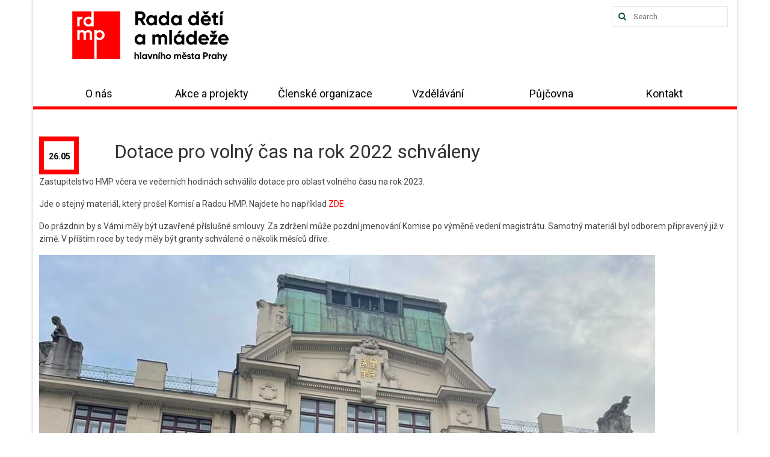

--- FILE ---
content_type: text/html; charset=UTF-8
request_url: https://rdmp.cz/dotace-pro-volny-cas-na-rok-2022-schvaleny/
body_size: 12985
content:
<!DOCTYPE html>
<html class="no-js" lang="cs" itemscope="itemscope" itemtype="https://schema.org/WebPage">
<head>
  <meta charset="UTF-8">
  <meta name="viewport" content="width=device-width, initial-scale=1.0">
  <meta http-equiv="X-UA-Compatible" content="IE=edge">
  <title>Dotace pro volný čas na rok 2022 schváleny &#8211; Rada dětí a mládeže hlavního města Prahy</title>
<meta name='robots' content='max-image-preview:large' />
<link rel='dns-prefetch' href='//www.googletagmanager.com' />
<link rel='dns-prefetch' href='//fonts.googleapis.com' />
<link rel="alternate" type="application/rss+xml" title="Rada dětí a mládeže hlavního města Prahy &raquo; RSS zdroj" href="https://rdmp.cz/feed/" />
<link rel="alternate" type="application/rss+xml" title="Rada dětí a mládeže hlavního města Prahy &raquo; RSS komentářů" href="https://rdmp.cz/comments/feed/" />
<link rel="alternate" type="application/rss+xml" title="Rada dětí a mládeže hlavního města Prahy &raquo; RSS komentářů pro Dotace pro volný čas na rok 2022 schváleny" href="https://rdmp.cz/dotace-pro-volny-cas-na-rok-2022-schvaleny/feed/" />
<link rel="alternate" title="oEmbed (JSON)" type="application/json+oembed" href="https://rdmp.cz/wp-json/oembed/1.0/embed?url=https%3A%2F%2Frdmp.cz%2Fdotace-pro-volny-cas-na-rok-2022-schvaleny%2F" />
<link rel="alternate" title="oEmbed (XML)" type="text/xml+oembed" href="https://rdmp.cz/wp-json/oembed/1.0/embed?url=https%3A%2F%2Frdmp.cz%2Fdotace-pro-volny-cas-na-rok-2022-schvaleny%2F&#038;format=xml" />
<style id='wp-img-auto-sizes-contain-inline-css' type='text/css'>
img:is([sizes=auto i],[sizes^="auto," i]){contain-intrinsic-size:3000px 1500px}
/*# sourceURL=wp-img-auto-sizes-contain-inline-css */
</style>
<style id='wp-emoji-styles-inline-css' type='text/css'>

	img.wp-smiley, img.emoji {
		display: inline !important;
		border: none !important;
		box-shadow: none !important;
		height: 1em !important;
		width: 1em !important;
		margin: 0 0.07em !important;
		vertical-align: -0.1em !important;
		background: none !important;
		padding: 0 !important;
	}
/*# sourceURL=wp-emoji-styles-inline-css */
</style>
<style id='wp-block-library-inline-css' type='text/css'>
:root{--wp-block-synced-color:#7a00df;--wp-block-synced-color--rgb:122,0,223;--wp-bound-block-color:var(--wp-block-synced-color);--wp-editor-canvas-background:#ddd;--wp-admin-theme-color:#007cba;--wp-admin-theme-color--rgb:0,124,186;--wp-admin-theme-color-darker-10:#006ba1;--wp-admin-theme-color-darker-10--rgb:0,107,160.5;--wp-admin-theme-color-darker-20:#005a87;--wp-admin-theme-color-darker-20--rgb:0,90,135;--wp-admin-border-width-focus:2px}@media (min-resolution:192dpi){:root{--wp-admin-border-width-focus:1.5px}}.wp-element-button{cursor:pointer}:root .has-very-light-gray-background-color{background-color:#eee}:root .has-very-dark-gray-background-color{background-color:#313131}:root .has-very-light-gray-color{color:#eee}:root .has-very-dark-gray-color{color:#313131}:root .has-vivid-green-cyan-to-vivid-cyan-blue-gradient-background{background:linear-gradient(135deg,#00d084,#0693e3)}:root .has-purple-crush-gradient-background{background:linear-gradient(135deg,#34e2e4,#4721fb 50%,#ab1dfe)}:root .has-hazy-dawn-gradient-background{background:linear-gradient(135deg,#faaca8,#dad0ec)}:root .has-subdued-olive-gradient-background{background:linear-gradient(135deg,#fafae1,#67a671)}:root .has-atomic-cream-gradient-background{background:linear-gradient(135deg,#fdd79a,#004a59)}:root .has-nightshade-gradient-background{background:linear-gradient(135deg,#330968,#31cdcf)}:root .has-midnight-gradient-background{background:linear-gradient(135deg,#020381,#2874fc)}:root{--wp--preset--font-size--normal:16px;--wp--preset--font-size--huge:42px}.has-regular-font-size{font-size:1em}.has-larger-font-size{font-size:2.625em}.has-normal-font-size{font-size:var(--wp--preset--font-size--normal)}.has-huge-font-size{font-size:var(--wp--preset--font-size--huge)}.has-text-align-center{text-align:center}.has-text-align-left{text-align:left}.has-text-align-right{text-align:right}.has-fit-text{white-space:nowrap!important}#end-resizable-editor-section{display:none}.aligncenter{clear:both}.items-justified-left{justify-content:flex-start}.items-justified-center{justify-content:center}.items-justified-right{justify-content:flex-end}.items-justified-space-between{justify-content:space-between}.screen-reader-text{border:0;clip-path:inset(50%);height:1px;margin:-1px;overflow:hidden;padding:0;position:absolute;width:1px;word-wrap:normal!important}.screen-reader-text:focus{background-color:#ddd;clip-path:none;color:#444;display:block;font-size:1em;height:auto;left:5px;line-height:normal;padding:15px 23px 14px;text-decoration:none;top:5px;width:auto;z-index:100000}html :where(.has-border-color){border-style:solid}html :where([style*=border-top-color]){border-top-style:solid}html :where([style*=border-right-color]){border-right-style:solid}html :where([style*=border-bottom-color]){border-bottom-style:solid}html :where([style*=border-left-color]){border-left-style:solid}html :where([style*=border-width]){border-style:solid}html :where([style*=border-top-width]){border-top-style:solid}html :where([style*=border-right-width]){border-right-style:solid}html :where([style*=border-bottom-width]){border-bottom-style:solid}html :where([style*=border-left-width]){border-left-style:solid}html :where(img[class*=wp-image-]){height:auto;max-width:100%}:where(figure){margin:0 0 1em}html :where(.is-position-sticky){--wp-admin--admin-bar--position-offset:var(--wp-admin--admin-bar--height,0px)}@media screen and (max-width:600px){html :where(.is-position-sticky){--wp-admin--admin-bar--position-offset:0px}}

/*# sourceURL=wp-block-library-inline-css */
</style><style id='wp-block-image-inline-css' type='text/css'>
.wp-block-image>a,.wp-block-image>figure>a{display:inline-block}.wp-block-image img{box-sizing:border-box;height:auto;max-width:100%;vertical-align:bottom}@media not (prefers-reduced-motion){.wp-block-image img.hide{visibility:hidden}.wp-block-image img.show{animation:show-content-image .4s}}.wp-block-image[style*=border-radius] img,.wp-block-image[style*=border-radius]>a{border-radius:inherit}.wp-block-image.has-custom-border img{box-sizing:border-box}.wp-block-image.aligncenter{text-align:center}.wp-block-image.alignfull>a,.wp-block-image.alignwide>a{width:100%}.wp-block-image.alignfull img,.wp-block-image.alignwide img{height:auto;width:100%}.wp-block-image .aligncenter,.wp-block-image .alignleft,.wp-block-image .alignright,.wp-block-image.aligncenter,.wp-block-image.alignleft,.wp-block-image.alignright{display:table}.wp-block-image .aligncenter>figcaption,.wp-block-image .alignleft>figcaption,.wp-block-image .alignright>figcaption,.wp-block-image.aligncenter>figcaption,.wp-block-image.alignleft>figcaption,.wp-block-image.alignright>figcaption{caption-side:bottom;display:table-caption}.wp-block-image .alignleft{float:left;margin:.5em 1em .5em 0}.wp-block-image .alignright{float:right;margin:.5em 0 .5em 1em}.wp-block-image .aligncenter{margin-left:auto;margin-right:auto}.wp-block-image :where(figcaption){margin-bottom:1em;margin-top:.5em}.wp-block-image.is-style-circle-mask img{border-radius:9999px}@supports ((-webkit-mask-image:none) or (mask-image:none)) or (-webkit-mask-image:none){.wp-block-image.is-style-circle-mask img{border-radius:0;-webkit-mask-image:url('data:image/svg+xml;utf8,<svg viewBox="0 0 100 100" xmlns="http://www.w3.org/2000/svg"><circle cx="50" cy="50" r="50"/></svg>');mask-image:url('data:image/svg+xml;utf8,<svg viewBox="0 0 100 100" xmlns="http://www.w3.org/2000/svg"><circle cx="50" cy="50" r="50"/></svg>');mask-mode:alpha;-webkit-mask-position:center;mask-position:center;-webkit-mask-repeat:no-repeat;mask-repeat:no-repeat;-webkit-mask-size:contain;mask-size:contain}}:root :where(.wp-block-image.is-style-rounded img,.wp-block-image .is-style-rounded img){border-radius:9999px}.wp-block-image figure{margin:0}.wp-lightbox-container{display:flex;flex-direction:column;position:relative}.wp-lightbox-container img{cursor:zoom-in}.wp-lightbox-container img:hover+button{opacity:1}.wp-lightbox-container button{align-items:center;backdrop-filter:blur(16px) saturate(180%);background-color:#5a5a5a40;border:none;border-radius:4px;cursor:zoom-in;display:flex;height:20px;justify-content:center;opacity:0;padding:0;position:absolute;right:16px;text-align:center;top:16px;width:20px;z-index:100}@media not (prefers-reduced-motion){.wp-lightbox-container button{transition:opacity .2s ease}}.wp-lightbox-container button:focus-visible{outline:3px auto #5a5a5a40;outline:3px auto -webkit-focus-ring-color;outline-offset:3px}.wp-lightbox-container button:hover{cursor:pointer;opacity:1}.wp-lightbox-container button:focus{opacity:1}.wp-lightbox-container button:focus,.wp-lightbox-container button:hover,.wp-lightbox-container button:not(:hover):not(:active):not(.has-background){background-color:#5a5a5a40;border:none}.wp-lightbox-overlay{box-sizing:border-box;cursor:zoom-out;height:100vh;left:0;overflow:hidden;position:fixed;top:0;visibility:hidden;width:100%;z-index:100000}.wp-lightbox-overlay .close-button{align-items:center;cursor:pointer;display:flex;justify-content:center;min-height:40px;min-width:40px;padding:0;position:absolute;right:calc(env(safe-area-inset-right) + 16px);top:calc(env(safe-area-inset-top) + 16px);z-index:5000000}.wp-lightbox-overlay .close-button:focus,.wp-lightbox-overlay .close-button:hover,.wp-lightbox-overlay .close-button:not(:hover):not(:active):not(.has-background){background:none;border:none}.wp-lightbox-overlay .lightbox-image-container{height:var(--wp--lightbox-container-height);left:50%;overflow:hidden;position:absolute;top:50%;transform:translate(-50%,-50%);transform-origin:top left;width:var(--wp--lightbox-container-width);z-index:9999999999}.wp-lightbox-overlay .wp-block-image{align-items:center;box-sizing:border-box;display:flex;height:100%;justify-content:center;margin:0;position:relative;transform-origin:0 0;width:100%;z-index:3000000}.wp-lightbox-overlay .wp-block-image img{height:var(--wp--lightbox-image-height);min-height:var(--wp--lightbox-image-height);min-width:var(--wp--lightbox-image-width);width:var(--wp--lightbox-image-width)}.wp-lightbox-overlay .wp-block-image figcaption{display:none}.wp-lightbox-overlay button{background:none;border:none}.wp-lightbox-overlay .scrim{background-color:#fff;height:100%;opacity:.9;position:absolute;width:100%;z-index:2000000}.wp-lightbox-overlay.active{visibility:visible}@media not (prefers-reduced-motion){.wp-lightbox-overlay.active{animation:turn-on-visibility .25s both}.wp-lightbox-overlay.active img{animation:turn-on-visibility .35s both}.wp-lightbox-overlay.show-closing-animation:not(.active){animation:turn-off-visibility .35s both}.wp-lightbox-overlay.show-closing-animation:not(.active) img{animation:turn-off-visibility .25s both}.wp-lightbox-overlay.zoom.active{animation:none;opacity:1;visibility:visible}.wp-lightbox-overlay.zoom.active .lightbox-image-container{animation:lightbox-zoom-in .4s}.wp-lightbox-overlay.zoom.active .lightbox-image-container img{animation:none}.wp-lightbox-overlay.zoom.active .scrim{animation:turn-on-visibility .4s forwards}.wp-lightbox-overlay.zoom.show-closing-animation:not(.active){animation:none}.wp-lightbox-overlay.zoom.show-closing-animation:not(.active) .lightbox-image-container{animation:lightbox-zoom-out .4s}.wp-lightbox-overlay.zoom.show-closing-animation:not(.active) .lightbox-image-container img{animation:none}.wp-lightbox-overlay.zoom.show-closing-animation:not(.active) .scrim{animation:turn-off-visibility .4s forwards}}@keyframes show-content-image{0%{visibility:hidden}99%{visibility:hidden}to{visibility:visible}}@keyframes turn-on-visibility{0%{opacity:0}to{opacity:1}}@keyframes turn-off-visibility{0%{opacity:1;visibility:visible}99%{opacity:0;visibility:visible}to{opacity:0;visibility:hidden}}@keyframes lightbox-zoom-in{0%{transform:translate(calc((-100vw + var(--wp--lightbox-scrollbar-width))/2 + var(--wp--lightbox-initial-left-position)),calc(-50vh + var(--wp--lightbox-initial-top-position))) scale(var(--wp--lightbox-scale))}to{transform:translate(-50%,-50%) scale(1)}}@keyframes lightbox-zoom-out{0%{transform:translate(-50%,-50%) scale(1);visibility:visible}99%{visibility:visible}to{transform:translate(calc((-100vw + var(--wp--lightbox-scrollbar-width))/2 + var(--wp--lightbox-initial-left-position)),calc(-50vh + var(--wp--lightbox-initial-top-position))) scale(var(--wp--lightbox-scale));visibility:hidden}}
/*# sourceURL=https://rdmp.cz/wp-includes/blocks/image/style.min.css */
</style>
<style id='wp-block-paragraph-inline-css' type='text/css'>
.is-small-text{font-size:.875em}.is-regular-text{font-size:1em}.is-large-text{font-size:2.25em}.is-larger-text{font-size:3em}.has-drop-cap:not(:focus):first-letter{float:left;font-size:8.4em;font-style:normal;font-weight:100;line-height:.68;margin:.05em .1em 0 0;text-transform:uppercase}body.rtl .has-drop-cap:not(:focus):first-letter{float:none;margin-left:.1em}p.has-drop-cap.has-background{overflow:hidden}:root :where(p.has-background){padding:1.25em 2.375em}:where(p.has-text-color:not(.has-link-color)) a{color:inherit}p.has-text-align-left[style*="writing-mode:vertical-lr"],p.has-text-align-right[style*="writing-mode:vertical-rl"]{rotate:180deg}
/*# sourceURL=https://rdmp.cz/wp-includes/blocks/paragraph/style.min.css */
</style>
<style id='global-styles-inline-css' type='text/css'>
:root{--wp--preset--aspect-ratio--square: 1;--wp--preset--aspect-ratio--4-3: 4/3;--wp--preset--aspect-ratio--3-4: 3/4;--wp--preset--aspect-ratio--3-2: 3/2;--wp--preset--aspect-ratio--2-3: 2/3;--wp--preset--aspect-ratio--16-9: 16/9;--wp--preset--aspect-ratio--9-16: 9/16;--wp--preset--color--black: #000;--wp--preset--color--cyan-bluish-gray: #abb8c3;--wp--preset--color--white: #fff;--wp--preset--color--pale-pink: #f78da7;--wp--preset--color--vivid-red: #cf2e2e;--wp--preset--color--luminous-vivid-orange: #ff6900;--wp--preset--color--luminous-vivid-amber: #fcb900;--wp--preset--color--light-green-cyan: #7bdcb5;--wp--preset--color--vivid-green-cyan: #00d084;--wp--preset--color--pale-cyan-blue: #8ed1fc;--wp--preset--color--vivid-cyan-blue: #0693e3;--wp--preset--color--vivid-purple: #9b51e0;--wp--preset--color--virtue-primary: #ff0000;--wp--preset--color--virtue-primary-light: #6c8dab;--wp--preset--color--very-light-gray: #eee;--wp--preset--color--very-dark-gray: #444;--wp--preset--gradient--vivid-cyan-blue-to-vivid-purple: linear-gradient(135deg,rgb(6,147,227) 0%,rgb(155,81,224) 100%);--wp--preset--gradient--light-green-cyan-to-vivid-green-cyan: linear-gradient(135deg,rgb(122,220,180) 0%,rgb(0,208,130) 100%);--wp--preset--gradient--luminous-vivid-amber-to-luminous-vivid-orange: linear-gradient(135deg,rgb(252,185,0) 0%,rgb(255,105,0) 100%);--wp--preset--gradient--luminous-vivid-orange-to-vivid-red: linear-gradient(135deg,rgb(255,105,0) 0%,rgb(207,46,46) 100%);--wp--preset--gradient--very-light-gray-to-cyan-bluish-gray: linear-gradient(135deg,rgb(238,238,238) 0%,rgb(169,184,195) 100%);--wp--preset--gradient--cool-to-warm-spectrum: linear-gradient(135deg,rgb(74,234,220) 0%,rgb(151,120,209) 20%,rgb(207,42,186) 40%,rgb(238,44,130) 60%,rgb(251,105,98) 80%,rgb(254,248,76) 100%);--wp--preset--gradient--blush-light-purple: linear-gradient(135deg,rgb(255,206,236) 0%,rgb(152,150,240) 100%);--wp--preset--gradient--blush-bordeaux: linear-gradient(135deg,rgb(254,205,165) 0%,rgb(254,45,45) 50%,rgb(107,0,62) 100%);--wp--preset--gradient--luminous-dusk: linear-gradient(135deg,rgb(255,203,112) 0%,rgb(199,81,192) 50%,rgb(65,88,208) 100%);--wp--preset--gradient--pale-ocean: linear-gradient(135deg,rgb(255,245,203) 0%,rgb(182,227,212) 50%,rgb(51,167,181) 100%);--wp--preset--gradient--electric-grass: linear-gradient(135deg,rgb(202,248,128) 0%,rgb(113,206,126) 100%);--wp--preset--gradient--midnight: linear-gradient(135deg,rgb(2,3,129) 0%,rgb(40,116,252) 100%);--wp--preset--font-size--small: 13px;--wp--preset--font-size--medium: 20px;--wp--preset--font-size--large: 36px;--wp--preset--font-size--x-large: 42px;--wp--preset--spacing--20: 0.44rem;--wp--preset--spacing--30: 0.67rem;--wp--preset--spacing--40: 1rem;--wp--preset--spacing--50: 1.5rem;--wp--preset--spacing--60: 2.25rem;--wp--preset--spacing--70: 3.38rem;--wp--preset--spacing--80: 5.06rem;--wp--preset--shadow--natural: 6px 6px 9px rgba(0, 0, 0, 0.2);--wp--preset--shadow--deep: 12px 12px 50px rgba(0, 0, 0, 0.4);--wp--preset--shadow--sharp: 6px 6px 0px rgba(0, 0, 0, 0.2);--wp--preset--shadow--outlined: 6px 6px 0px -3px rgb(255, 255, 255), 6px 6px rgb(0, 0, 0);--wp--preset--shadow--crisp: 6px 6px 0px rgb(0, 0, 0);}:where(.is-layout-flex){gap: 0.5em;}:where(.is-layout-grid){gap: 0.5em;}body .is-layout-flex{display: flex;}.is-layout-flex{flex-wrap: wrap;align-items: center;}.is-layout-flex > :is(*, div){margin: 0;}body .is-layout-grid{display: grid;}.is-layout-grid > :is(*, div){margin: 0;}:where(.wp-block-columns.is-layout-flex){gap: 2em;}:where(.wp-block-columns.is-layout-grid){gap: 2em;}:where(.wp-block-post-template.is-layout-flex){gap: 1.25em;}:where(.wp-block-post-template.is-layout-grid){gap: 1.25em;}.has-black-color{color: var(--wp--preset--color--black) !important;}.has-cyan-bluish-gray-color{color: var(--wp--preset--color--cyan-bluish-gray) !important;}.has-white-color{color: var(--wp--preset--color--white) !important;}.has-pale-pink-color{color: var(--wp--preset--color--pale-pink) !important;}.has-vivid-red-color{color: var(--wp--preset--color--vivid-red) !important;}.has-luminous-vivid-orange-color{color: var(--wp--preset--color--luminous-vivid-orange) !important;}.has-luminous-vivid-amber-color{color: var(--wp--preset--color--luminous-vivid-amber) !important;}.has-light-green-cyan-color{color: var(--wp--preset--color--light-green-cyan) !important;}.has-vivid-green-cyan-color{color: var(--wp--preset--color--vivid-green-cyan) !important;}.has-pale-cyan-blue-color{color: var(--wp--preset--color--pale-cyan-blue) !important;}.has-vivid-cyan-blue-color{color: var(--wp--preset--color--vivid-cyan-blue) !important;}.has-vivid-purple-color{color: var(--wp--preset--color--vivid-purple) !important;}.has-black-background-color{background-color: var(--wp--preset--color--black) !important;}.has-cyan-bluish-gray-background-color{background-color: var(--wp--preset--color--cyan-bluish-gray) !important;}.has-white-background-color{background-color: var(--wp--preset--color--white) !important;}.has-pale-pink-background-color{background-color: var(--wp--preset--color--pale-pink) !important;}.has-vivid-red-background-color{background-color: var(--wp--preset--color--vivid-red) !important;}.has-luminous-vivid-orange-background-color{background-color: var(--wp--preset--color--luminous-vivid-orange) !important;}.has-luminous-vivid-amber-background-color{background-color: var(--wp--preset--color--luminous-vivid-amber) !important;}.has-light-green-cyan-background-color{background-color: var(--wp--preset--color--light-green-cyan) !important;}.has-vivid-green-cyan-background-color{background-color: var(--wp--preset--color--vivid-green-cyan) !important;}.has-pale-cyan-blue-background-color{background-color: var(--wp--preset--color--pale-cyan-blue) !important;}.has-vivid-cyan-blue-background-color{background-color: var(--wp--preset--color--vivid-cyan-blue) !important;}.has-vivid-purple-background-color{background-color: var(--wp--preset--color--vivid-purple) !important;}.has-black-border-color{border-color: var(--wp--preset--color--black) !important;}.has-cyan-bluish-gray-border-color{border-color: var(--wp--preset--color--cyan-bluish-gray) !important;}.has-white-border-color{border-color: var(--wp--preset--color--white) !important;}.has-pale-pink-border-color{border-color: var(--wp--preset--color--pale-pink) !important;}.has-vivid-red-border-color{border-color: var(--wp--preset--color--vivid-red) !important;}.has-luminous-vivid-orange-border-color{border-color: var(--wp--preset--color--luminous-vivid-orange) !important;}.has-luminous-vivid-amber-border-color{border-color: var(--wp--preset--color--luminous-vivid-amber) !important;}.has-light-green-cyan-border-color{border-color: var(--wp--preset--color--light-green-cyan) !important;}.has-vivid-green-cyan-border-color{border-color: var(--wp--preset--color--vivid-green-cyan) !important;}.has-pale-cyan-blue-border-color{border-color: var(--wp--preset--color--pale-cyan-blue) !important;}.has-vivid-cyan-blue-border-color{border-color: var(--wp--preset--color--vivid-cyan-blue) !important;}.has-vivid-purple-border-color{border-color: var(--wp--preset--color--vivid-purple) !important;}.has-vivid-cyan-blue-to-vivid-purple-gradient-background{background: var(--wp--preset--gradient--vivid-cyan-blue-to-vivid-purple) !important;}.has-light-green-cyan-to-vivid-green-cyan-gradient-background{background: var(--wp--preset--gradient--light-green-cyan-to-vivid-green-cyan) !important;}.has-luminous-vivid-amber-to-luminous-vivid-orange-gradient-background{background: var(--wp--preset--gradient--luminous-vivid-amber-to-luminous-vivid-orange) !important;}.has-luminous-vivid-orange-to-vivid-red-gradient-background{background: var(--wp--preset--gradient--luminous-vivid-orange-to-vivid-red) !important;}.has-very-light-gray-to-cyan-bluish-gray-gradient-background{background: var(--wp--preset--gradient--very-light-gray-to-cyan-bluish-gray) !important;}.has-cool-to-warm-spectrum-gradient-background{background: var(--wp--preset--gradient--cool-to-warm-spectrum) !important;}.has-blush-light-purple-gradient-background{background: var(--wp--preset--gradient--blush-light-purple) !important;}.has-blush-bordeaux-gradient-background{background: var(--wp--preset--gradient--blush-bordeaux) !important;}.has-luminous-dusk-gradient-background{background: var(--wp--preset--gradient--luminous-dusk) !important;}.has-pale-ocean-gradient-background{background: var(--wp--preset--gradient--pale-ocean) !important;}.has-electric-grass-gradient-background{background: var(--wp--preset--gradient--electric-grass) !important;}.has-midnight-gradient-background{background: var(--wp--preset--gradient--midnight) !important;}.has-small-font-size{font-size: var(--wp--preset--font-size--small) !important;}.has-medium-font-size{font-size: var(--wp--preset--font-size--medium) !important;}.has-large-font-size{font-size: var(--wp--preset--font-size--large) !important;}.has-x-large-font-size{font-size: var(--wp--preset--font-size--x-large) !important;}
/*# sourceURL=global-styles-inline-css */
</style>

<style id='classic-theme-styles-inline-css' type='text/css'>
/*! This file is auto-generated */
.wp-block-button__link{color:#fff;background-color:#32373c;border-radius:9999px;box-shadow:none;text-decoration:none;padding:calc(.667em + 2px) calc(1.333em + 2px);font-size:1.125em}.wp-block-file__button{background:#32373c;color:#fff;text-decoration:none}
/*# sourceURL=/wp-includes/css/classic-themes.min.css */
</style>
<style id='kadence-blocks-global-variables-inline-css' type='text/css'>
:root {--global-kb-font-size-sm:clamp(0.8rem, 0.73rem + 0.217vw, 0.9rem);--global-kb-font-size-md:clamp(1.1rem, 0.995rem + 0.326vw, 1.25rem);--global-kb-font-size-lg:clamp(1.75rem, 1.576rem + 0.543vw, 2rem);--global-kb-font-size-xl:clamp(2.25rem, 1.728rem + 1.63vw, 3rem);--global-kb-font-size-xxl:clamp(2.5rem, 1.456rem + 3.26vw, 4rem);--global-kb-font-size-xxxl:clamp(2.75rem, 0.489rem + 7.065vw, 6rem);}:root {--global-palette1: #3182CE;--global-palette2: #2B6CB0;--global-palette3: #1A202C;--global-palette4: #2D3748;--global-palette5: #4A5568;--global-palette6: #718096;--global-palette7: #EDF2F7;--global-palette8: #F7FAFC;--global-palette9: #ffffff;}
/*# sourceURL=kadence-blocks-global-variables-inline-css */
</style>
<link rel='stylesheet' id='virtue_theme-css' href='https://rdmp.cz/wp-content/themes/virtue/assets/css/virtue.css?ver=3.4.14' type='text/css' media='all' />
<link rel='stylesheet' id='virtue_skin-css' href='https://rdmp.cz/wp-content/themes/virtue/assets/css/skins/default.css?ver=3.4.14' type='text/css' media='all' />
<link rel='stylesheet' id='virtue_child-css' href='https://rdmp.cz/wp-content/themes/petrklice_white/style.css?ver=2.7.2' type='text/css' media='all' />
<link rel='stylesheet' id='redux-google-fonts-virtue-css' href='https://fonts.googleapis.com/css?family=Lato%3A400%2C700%7CRoboto%3A100%2C300%2C400%2C500%2C700%2C900%2C100italic%2C300italic%2C400italic%2C500italic%2C700italic%2C900italic&#038;ver=6515399c250f4702a914b2a967f46879' type='text/css' media='all' />

<!-- Google tag (gtag.js) snippet added by Site Kit -->
<!-- Google Analytics snippet added by Site Kit -->
<script type="text/javascript" src="https://www.googletagmanager.com/gtag/js?id=GT-P3FF5JTF" id="google_gtagjs-js" async></script>
<script type="text/javascript" id="google_gtagjs-js-after">
/* <![CDATA[ */
window.dataLayer = window.dataLayer || [];function gtag(){dataLayer.push(arguments);}
gtag("set","linker",{"domains":["rdmp.cz"]});
gtag("js", new Date());
gtag("set", "developer_id.dZTNiMT", true);
gtag("config", "GT-P3FF5JTF");
 window._googlesitekit = window._googlesitekit || {}; window._googlesitekit.throttledEvents = []; window._googlesitekit.gtagEvent = (name, data) => { var key = JSON.stringify( { name, data } ); if ( !! window._googlesitekit.throttledEvents[ key ] ) { return; } window._googlesitekit.throttledEvents[ key ] = true; setTimeout( () => { delete window._googlesitekit.throttledEvents[ key ]; }, 5 ); gtag( "event", name, { ...data, event_source: "site-kit" } ); }; 
//# sourceURL=google_gtagjs-js-after
/* ]]> */
</script>
<script type="text/javascript" src="https://rdmp.cz/wp-includes/js/jquery/jquery.min.js?ver=3.7.1" id="jquery-core-js"></script>
<script type="text/javascript" src="https://rdmp.cz/wp-includes/js/jquery/jquery-migrate.min.js?ver=3.4.1" id="jquery-migrate-js"></script>
<link rel="https://api.w.org/" href="https://rdmp.cz/wp-json/" /><link rel="alternate" title="JSON" type="application/json" href="https://rdmp.cz/wp-json/wp/v2/posts/1159" /><link rel="EditURI" type="application/rsd+xml" title="RSD" href="https://rdmp.cz/xmlrpc.php?rsd" />

<link rel="canonical" href="https://rdmp.cz/dotace-pro-volny-cas-na-rok-2022-schvaleny/" />
<link rel='shortlink' href='https://rdmp.cz/?p=1159' />
<meta name="generator" content="Site Kit by Google 1.170.0" /><style type="text/css">#logo {padding-top:0px;}#logo {padding-bottom:15px;}#logo {margin-left:0px;}#logo {margin-right:0px;}#nav-main {margin-top:25px;}#nav-main {margin-bottom:10px;}.headerfont, .tp-caption {font-family:Roboto;}.topbarmenu ul li {font-family:Roboto;}.home-message:hover {background-color:#ff0000; background-color: rgba(255, 0, 0, 0.6);}
  nav.woocommerce-pagination ul li a:hover, .wp-pagenavi a:hover, .panel-heading .accordion-toggle, .variations .kad_radio_variations label:hover, .variations .kad_radio_variations label.selectedValue {border-color: #ff0000;}
  a, #nav-main ul.sf-menu ul li a:hover, .product_price ins .amount, .price ins .amount, .color_primary, .primary-color, #logo a.brand, #nav-main ul.sf-menu a:hover,
  .woocommerce-message:before, .woocommerce-info:before, #nav-second ul.sf-menu a:hover, .footerclass a:hover, .posttags a:hover, .subhead a:hover, .nav-trigger-case:hover .kad-menu-name, 
  .nav-trigger-case:hover .kad-navbtn, #kadbreadcrumbs a:hover, #wp-calendar a, .star-rating, .has-virtue-primary-color {color: #ff0000;}
.widget_price_filter .ui-slider .ui-slider-handle, .product_item .kad_add_to_cart:hover, .product_item:hover a.button:hover, .product_item:hover .kad_add_to_cart:hover, .kad-btn-primary, html .woocommerce-page .widget_layered_nav ul.yith-wcan-label li a:hover, html .woocommerce-page .widget_layered_nav ul.yith-wcan-label li.chosen a,
.product-category.grid_item a:hover h5, .woocommerce-message .button, .widget_layered_nav_filters ul li a, .widget_layered_nav ul li.chosen a, .wpcf7 input.wpcf7-submit, .yith-wcan .yith-wcan-reset-navigation,
#containerfooter .menu li a:hover, .bg_primary, .portfolionav a:hover, .home-iconmenu a:hover, p.demo_store, .topclass, #commentform .form-submit #submit, .kad-hover-bg-primary:hover, .widget_shopping_cart_content .checkout,
.login .form-row .button, .variations .kad_radio_variations label.selectedValue, #payment #place_order, .wpcf7 input.wpcf7-back, .shop_table .actions input[type=submit].checkout-button, .cart_totals .checkout-button, input[type="submit"].button, .order-actions .button, .has-virtue-primary-background-color {background: #ff0000;}input[type=number]::-webkit-inner-spin-button, input[type=number]::-webkit-outer-spin-button { -webkit-appearance: none; margin: 0; } input[type=number] {-moz-appearance: textfield;}.quantity input::-webkit-outer-spin-button,.quantity input::-webkit-inner-spin-button {display: none;}.topclass {background:#ff0000    ;}.kad-hidepostauthortop, .postauthortop {display:none;}.product_item .product_details h5 {text-transform: none;}.product_item .product_details h5 {min-height:40px;}.entry-content p { margin-bottom:16px;}</style><link rel="icon" href="https://rdmp.cz/wp-content/uploads/cropped-logo-RDMP-web-32x32.jpg" sizes="32x32" />
<link rel="icon" href="https://rdmp.cz/wp-content/uploads/cropped-logo-RDMP-web-192x192.jpg" sizes="192x192" />
<link rel="apple-touch-icon" href="https://rdmp.cz/wp-content/uploads/cropped-logo-RDMP-web-180x180.jpg" />
<meta name="msapplication-TileImage" content="https://rdmp.cz/wp-content/uploads/cropped-logo-RDMP-web-270x270.jpg" />
<style type="text/css" title="dynamic-css" class="options-output">header #logo a.brand,.logofont{font-family:Lato;line-height:40px;font-weight:400;font-style:normal;font-size:32px;}.kad_tagline{font-family:Roboto;line-height:20px;font-weight:400;font-style:normal;color:#ff0000;font-size:14px;}.product_item .product_details h5{font-family:Lato;line-height:20px;font-weight:700;font-style:normal;font-size:16px;}h1{font-family:Roboto;line-height:40px;font-weight:400;font-style:normal;font-size:38px;}h2{font-family:Roboto;line-height:40px;font-weight:normal;font-style:normal;font-size:32px;}h3{font-family:Roboto;line-height:40px;font-weight:400;font-style:normal;font-size:28px;}h4{font-family:Roboto;line-height:40px;font-weight:400;font-style:normal;font-size:24px;}h5{font-family:Roboto;line-height:24px;font-weight:700;font-style:normal;font-size:18px;}body{font-family:Roboto;line-height:20px;font-weight:400;font-style:normal;font-size:14px;}#nav-main ul.sf-menu a{font-family:Roboto;line-height:18px;font-weight:400;font-style:normal;color:#000000;font-size:16px;}#nav-second ul.sf-menu a{font-family:Roboto;line-height:22px;font-weight:400;font-style:normal;color:#000000;font-size:18px;}.kad-nav-inner .kad-mnav, .kad-mobile-nav .kad-nav-inner li a,.nav-trigger-case{font-family:Roboto;line-height:20px;font-weight:400;font-style:normal;color:#ff0000;font-size:16px;}</style><meta property="og:image" content="https://rdmp.cz/wp-content/uploads/cropped-logo-RDMP-web-270x270.jpg" />
</head>
  <body data-rsssl=1 class="wp-singular post-template-default single single-post postid-1159 single-format-standard wp-embed-responsive wp-theme-virtue wp-child-theme-petrklice_white boxed dotace-pro-volny-cas-na-rok-2022-schvaleny">
    <div id="wrapper" class="container">
    <header class="banner headerclass">
<div class="container">
    <div id="search_box">
        <form role="search" method="get" class="form-search" action="https://rdmp.cz/">
  <label class="screen-reader-text">Search for:</label>
  <input type="text" value="" name="s" class="search-query" placeholder="Search">
  <button type="submit" class="search-icon"><i class="icon-search"></i></button>
</form>    </div>
    <div class="row">
      
      <div class="col-md-4 clearfix kad-header-left">
            <div id="logo" class="logocase">
              <a class="brand logofont" href="https://rdmp.cz/">
                                  <a href="/" id="thelogo">
                    <img src="https://rdmp.cz/wp-content/uploads/Navrh-bez-nazvu-14.png" alt="Rada dětí a mládeže hlavního města Prahy" class="kad-standard-logo" />
                                      </a>
                              </a>
                         </div> <!-- Close #logo -->
       </div><!-- close logo span -->
       <div>
        
       </div>
              
    </div> <!-- Close Row -->
               <div id="mobile-nav-trigger" class="nav-trigger">
              <button class="nav-trigger-case mobileclass collapsed" data-toggle="collapse" data-target=".kad-nav-collapse">
                <span class="kad-navbtn"><i class="icon-reorder"></i></span>
                <span class="kad-menu-name">Menu</span>
              </button>
            </div>
            <div id="kad-mobile-nav" class="kad-mobile-nav">
              <div class="kad-nav-inner mobileclass">
                <div class="kad-nav-collapse">
                <ul id="menu-menu-1" class="kad-mnav"><li  class="menu-o-nas sf-dropdown sf-dropdown-toggle menu-item-771"><a href="https://rdmp.cz/o-nas/"><span>O nás</span></a><span class="kad-submenu-accordion collapse-next  kad-submenu-accordion-open" data-parent=".kad-nav-collapse" data-toggle="collapse" data-target=""><i class="icon-chevron-down"></i><i class="icon-chevron-up"></i></span>
<ul class="sub-menu sf-dropdown-menu collapse">
	<li  class="menu-aktuality menu-item-2641"><a href="https://rdmp.cz/aktuality/"><span>Aktuality</span></a></li>
	<li  class="menu-podporuji-nas menu-item-857"><a href="https://rdmp.cz/o-nas/podporuji-nas/"><span>Podporují nás</span></a></li>
	<li  class="menu-ke-stazeni menu-item-774"><a href="https://rdmp.cz/o-nas/ke-stazeni/"><span>Ke stažení</span></a></li>
</ul>
</li>
<li  class="menu-akce-a-projekty menu-item-1095"><a href="https://rdmp.cz/akce/"><span>Akce a projekty</span></a></li>
<li  class="menu-clenske-organizace sf-dropdown sf-dropdown-toggle menu-item-772"><a href="https://rdmp.cz/clenstvi/"><span>Členské organizace</span></a><span class="kad-submenu-accordion collapse-next  kad-submenu-accordion-open" data-parent=".kad-nav-collapse" data-toggle="collapse" data-target=""><i class="icon-chevron-down"></i><i class="icon-chevron-up"></i></span>
<ul class="sub-menu sf-dropdown-menu collapse">
	<li  class="menu-obsazeni-volenych-organu-rdmp-funkcni-obdobi-2025-2028 menu-item-8567"><a href="https://rdmp.cz/clenstvi/clenstvi-nominacevs/"><span>Obsazení volených orgánů RDMP – funkční období 2025-2028</span></a></li>
</ul>
</li>
<li  class="menu-vzdelavani menu-item-2022"><a href="https://rdmp.cz/vzdelavani/"><span>Vzdělávání</span></a></li>
<li  class="menu-pujcovna sf-dropdown sf-dropdown-toggle menu-item-2601"><a href="https://rdmp.cz/pujcovnardmp/"><span>Půjčovna</span></a><span class="kad-submenu-accordion collapse-next  kad-submenu-accordion-open" data-parent=".kad-nav-collapse" data-toggle="collapse" data-target=""><i class="icon-chevron-down"></i><i class="icon-chevron-up"></i></span>
<ul class="sub-menu sf-dropdown-menu collapse">
	<li  class="menu-pujcovna-vybaveni menu-item-1383"><a href="https://rdmp.cz/pujcovnardmp/pujcovna/"><span>Půjčovna vybavení</span></a></li>
	<li  class="menu-pujcovna-zasedacich-mistnosti menu-item-770"><a href="https://rdmp.cz/pujcovnardmp/zasedacky/"><span>Půjčovna zasedacích místností</span></a></li>
</ul>
</li>
<li  class="menu-kontakt menu-item-773"><a href="https://rdmp.cz/kontakt/"><span>Kontakt</span></a></li>
</ul>               </div>
            </div>
          </div>   
   
</div> <!-- Close Container -->
    <section id="cat_nav" class="navclass">
    <div class="container">
      <nav id="nav-second" class="clearfix">
        <ul id="menu-menu-2" class="sf-menu"><li  class=" sf-dropdown menu-item-771"><a href="https://rdmp.cz/o-nas/"><span>O nás</span></a>
<ul class="sub-menu sf-dropdown-menu dropdown">
	<li  class=" menu-item-2641"><a href="https://rdmp.cz/aktuality/"><span>Aktuality</span></a></li>
	<li  class=" menu-item-857"><a href="https://rdmp.cz/o-nas/podporuji-nas/"><span>Podporují nás</span></a></li>
	<li  class=" menu-item-774"><a href="https://rdmp.cz/o-nas/ke-stazeni/"><span>Ke stažení</span></a></li>
</ul>
</li>
<li  class=" menu-item-1095"><a href="https://rdmp.cz/akce/"><span>Akce a projekty</span></a></li>
<li  class=" sf-dropdown menu-item-772"><a href="https://rdmp.cz/clenstvi/"><span>Členské organizace</span></a>
<ul class="sub-menu sf-dropdown-menu dropdown">
	<li  class=" menu-item-8567"><a href="https://rdmp.cz/clenstvi/clenstvi-nominacevs/"><span>Obsazení volených orgánů RDMP – funkční období 2025-2028</span></a></li>
</ul>
</li>
<li  class=" menu-item-2022"><a href="https://rdmp.cz/vzdelavani/"><span>Vzdělávání</span></a></li>
<li  class=" sf-dropdown menu-item-2601"><a href="https://rdmp.cz/pujcovnardmp/"><span>Půjčovna</span></a>
<ul class="sub-menu sf-dropdown-menu dropdown">
	<li  class=" menu-item-1383"><a href="https://rdmp.cz/pujcovnardmp/pujcovna/"><span>Půjčovna vybavení</span></a></li>
	<li  class=" menu-item-770"><a href="https://rdmp.cz/pujcovnardmp/zasedacky/"><span>Půjčovna zasedacích místností</span></a></li>
</ul>
</li>
<li  class=" menu-item-773"><a href="https://rdmp.cz/kontakt/"><span>Kontakt</span></a></li>
</ul>      </nav>
    </div><!--close container-->
  </section>
  

</header>
      <div class="wrap contentclass" role="document">

          <div id="content" class="container">
    <div class="row single-article" itemscope="" itemtype="http://schema.org/BlogPosting">
      <div class="main" role="main">
                  <article class="post-1159 post type-post status-publish format-standard hentry category-granty category-z-prahy category-zpravy-z-rdmp tag-granty tag-praha tag-spolky">
             
    <div class="postmeta updated color_gray">
      <div class="postdate bg-lightgray headerfont" itemprop="datePublished">
      <span class="postday">26.05</span>
      
    </div>
</div> 
    <header>
      <h1 class="entry-title" itemprop="name headline">Dotace pro volný čas na rok 2022 schváleny</h1>
        
    </header>
    <div class="entry-content" itemprop="description articleBody">
      
<p>Zastupitelstvo HMP včera ve večerních hodinách schválilo dotace pro oblast volného času na rok 2023.</p>



<p>Jde o stejný materiál, který prošel Komisí a Radou HMP. Najdete ho například <a href="https://zastupitelstvo.praha.eu/ina/tedusndetail.aspx?par=083121180188183144134121198188183144131121195188183144131121192188183144131&amp;id=659368" target="_blank" rel="noreferrer noopener">ZDE</a>.</p>



<p>Do prázdnin by s Vámi měly být uzavřené příslušné smlouvy. Za zdržení může pozdní jmenování Komise po výměně vedení magistrátu. Samotný materiál byl odborem připravený již v zimě. V příštím roce by tedy měly být granty schválené o několik měsíců dříve.</p>



<figure class="wp-block-image size-large"><a href="https://rdmp.cz/wp-content/uploads/IMG_7376.jpeg"><img fetchpriority="high" decoding="async" width="1024" height="1024" src="https://rdmp.cz/wp-content/uploads/IMG_7376-1024x1024.jpeg" alt="" class="wp-image-1160" srcset="https://rdmp.cz/wp-content/uploads/IMG_7376-1024x1024.jpeg 1024w, https://rdmp.cz/wp-content/uploads/IMG_7376-300x300.jpeg 300w, https://rdmp.cz/wp-content/uploads/IMG_7376-150x150.jpeg 150w, https://rdmp.cz/wp-content/uploads/IMG_7376-768x767.jpeg 768w, https://rdmp.cz/wp-content/uploads/IMG_7376.jpeg 1081w" sizes="(max-width: 1024px) 100vw, 1024px" /></a></figure>



<p></p>
    </div>
    <footer class="single-footer">
              <span class="posttags"><i class="icon-tag"></i> <a href="https://rdmp.cz/tag/granty/" rel="tag">Granty</a>, <a href="https://rdmp.cz/tag/praha/" rel="tag">Praha</a>, <a href="https://rdmp.cz/tag/spolky/" rel="tag">Spolky</a> </span>
                                  </footer>
    
  </article>
</div>

          </div><!-- /.row-->
        </div><!-- /.content -->
      </div><!-- /.wrap -->
      <footer id="containerfooter" class="footerclass">
	<div class="container">
		<div class="row">
								<div class="col-md-6 footercol1">
						<div class="widget-1 widget-first footer-widget"><aside id="block-4" class="widget widget_block"><link rel='stylesheet' id='kadence-blocks-infobox-css' href='https://rdmp.cz/wp-content/plugins/kadence-blocks/dist/style-blocks-infobox.css?ver=3.6.0' type='text/css' media='all' />
<style>.wp-block-kadence-column.kb-section-dir-horizontal > .kt-inside-inner-col > .kt-info-box149add-02 .kt-blocks-info-box-link-wrap{max-width:unset;}.kt-info-box149add-02 .kt-blocks-info-box-link-wrap{border-top:5px solid #eee;border-right:5px solid #eee;border-bottom:5px solid #eee;border-left:5px solid #eee;border-top-left-radius:30px;border-top-right-radius:30px;border-bottom-right-radius:30px;border-bottom-left-radius:30px;background:#fff;padding-top:var(--global-kb-spacing-xs, 1rem);padding-right:var(--global-kb-spacing-xs, 1rem);padding-bottom:var(--global-kb-spacing-xs, 1rem);padding-left:var(--global-kb-spacing-xs, 1rem);}.kt-info-box149add-02 .kt-blocks-info-box-link-wrap:hover{background:#ff0000;}.kt-info-box149add-02 .kadence-info-box-icon-container .kt-info-svg-icon, .kt-info-box149add-02 .kt-info-svg-icon-flip, .kt-info-box149add-02 .kt-blocks-info-box-number{font-size:50px;}.kt-info-box149add-02 .kt-blocks-info-box-media{color:#ff0000;background:#fff;border-color:#ff0000;border-radius:200px;overflow:hidden;border-top-width:0px;border-right-width:0px;border-bottom-width:0px;border-left-width:0px;padding-top:20px;padding-right:20px;padding-bottom:20px;padding-left:20px;margin-top:0px;margin-right:20px;margin-bottom:0px;margin-left:0px;}.kt-info-box149add-02 .kt-blocks-info-box-media .kadence-info-box-image-intrisic img{border-radius:200px;}.kt-info-box149add-02 .kt-blocks-info-box-link-wrap:hover .kt-blocks-info-box-media{color:#fff;background:#ff0000;}.kt-info-box149add-02 .kt-infobox-textcontent h2.kt-blocks-info-box-title{padding-top:0px;padding-right:0px;padding-bottom:0px;padding-left:0px;margin-top:5px;margin-right:0px;margin-bottom:10px;margin-left:0px;}.kt-info-box149add-02 .kt-blocks-info-box-link-wrap:hover h2.kt-blocks-info-box-title{color:#fff;}.kt-info-box149add-02 .kt-blocks-info-box-link-wrap:hover .kt-blocks-info-box-text{color:#fff;}.kt-info-box149add-02 .kt-blocks-info-box-learnmore{background:transparent;border-width:0px 0px 0px 0px;padding-top:4px;padding-right:8px;padding-bottom:4px;padding-left:8px;margin-top:10px;margin-right:0px;margin-bottom:10px;margin-left:0px;}@media all and (max-width: 1024px){.kt-info-box149add-02 .kt-blocks-info-box-link-wrap{border-top:5px solid #eee;border-right:5px solid #eee;border-bottom:5px solid #eee;border-left:5px solid #eee;}}@media all and (max-width: 767px){.kt-info-box149add-02 .kt-blocks-info-box-link-wrap{border-top:5px solid #eee;border-right:5px solid #eee;border-bottom:5px solid #eee;border-left:5px solid #eee;}}</style>
<div class="wp-block-kadence-infobox kt-info-box149add-02"><a class="kt-blocks-info-box-link-wrap info-box-link kt-blocks-info-box-media-align-left kt-info-halign-left" href="https://rdmp.cz/kontakt/"><div class="kt-blocks-info-box-media-container"><div class="kt-blocks-info-box-media kt-info-media-animate-none"><div class="kadence-info-box-icon-container kt-info-icon-animate-none"><div class="kadence-info-box-icon-inner-container"><span class="kb-svg-icon-wrap kb-svg-icon-fe_award kt-info-svg-icon"><svg viewBox="0 0 24 24"  fill="none" stroke="currentColor" stroke-width="2" stroke-linecap="round" stroke-linejoin="round" xmlns="http://www.w3.org/2000/svg"  aria-hidden="true"><circle cx="12" cy="8" r="7"/><polyline points="8.21 13.89 7 23 12 20 17 23 15.79 13.88"/></svg></span></div></div></div></div><div class="kt-infobox-textcontent"><h2 class="kt-blocks-info-box-title">Rada dětí a mládeže hlavního města Prahy</h2><p class="kt-blocks-info-box-text">IČO: 22739017<br>Senovážné náměstí 977/24, Praha 1 - Nové Město<br>Kontaktní e-mail: rdmp@rdmp.cz</p></div></a></div>
</aside></div>					</div>
													<div class="col-md-6 footercol2">
						<div class="widget-1 widget-first footer-widget"><aside id="block-3" class="widget widget_block"><style>.wp-block-kadence-column.kb-section-dir-horizontal > .kt-inside-inner-col > .kt-info-box353922-c0 .kt-blocks-info-box-link-wrap{max-width:unset;}.kt-info-box353922-c0 .kt-blocks-info-box-link-wrap{border-top:5px solid var(--global-palette7, #eeeeee);border-right:5px solid var(--global-palette7, #eeeeee);border-bottom:5px solid var(--global-palette7, #eeeeee);border-left:5px solid var(--global-palette7, #eeeeee);border-top-left-radius:30px;border-top-right-radius:30px;border-bottom-right-radius:30px;border-bottom-left-radius:30px;background:#ffffff;padding-top:var(--global-kb-spacing-xs, 1rem);padding-right:var(--global-kb-spacing-xs, 1rem);padding-bottom:var(--global-kb-spacing-xs, 1rem);padding-left:var(--global-kb-spacing-xs, 1rem);}.kt-info-box353922-c0 .kt-blocks-info-box-link-wrap:hover{background:#ff0000;}.kt-info-box353922-c0 .kadence-info-box-icon-container .kt-info-svg-icon, .kt-info-box353922-c0 .kt-info-svg-icon-flip, .kt-info-box353922-c0 .kt-blocks-info-box-number{font-size:50px;}.kt-info-box353922-c0 .kt-blocks-info-box-media{color:#ff0000;border-color:#ff0000;border-radius:200px;overflow:hidden;border-top-width:0px;border-right-width:0px;border-bottom-width:0px;border-left-width:0px;padding-top:20px;padding-right:20px;padding-bottom:20px;padding-left:20px;margin-top:0px;margin-right:20px;margin-bottom:0px;margin-left:0px;}.kt-info-box353922-c0 .kt-blocks-info-box-media .kadence-info-box-image-intrisic img{border-radius:200px;}.kt-info-box353922-c0 .kt-blocks-info-box-link-wrap:hover .kt-blocks-info-box-media{color:#fff;background:#ff0000;}.kt-info-box353922-c0 .kt-infobox-textcontent h2.kt-blocks-info-box-title{padding-top:0px;padding-right:0px;padding-bottom:0px;padding-left:0px;margin-top:5px;margin-right:0px;margin-bottom:10px;margin-left:0px;}.kt-info-box353922-c0 .kt-blocks-info-box-link-wrap:hover h2.kt-blocks-info-box-title{color:#fff;}.kt-info-box353922-c0 .kt-blocks-info-box-link-wrap:hover .kt-blocks-info-box-text{color:#fff;}.kt-info-box353922-c0 .kt-blocks-info-box-learnmore{background:transparent;border-width:0px 0px 0px 0px;padding-top:4px;padding-right:8px;padding-bottom:4px;padding-left:8px;margin-top:10px;margin-right:0px;margin-bottom:10px;margin-left:0px;}@media all and (max-width: 1024px){.kt-info-box353922-c0 .kt-blocks-info-box-link-wrap{border-top:5px solid var(--global-palette7, #eeeeee);border-right:5px solid var(--global-palette7, #eeeeee);border-bottom:5px solid var(--global-palette7, #eeeeee);border-left:5px solid var(--global-palette7, #eeeeee);}}@media all and (max-width: 767px){.kt-info-box353922-c0 .kt-blocks-info-box-link-wrap{border-top:5px solid var(--global-palette7, #eeeeee);border-right:5px solid var(--global-palette7, #eeeeee);border-bottom:5px solid var(--global-palette7, #eeeeee);border-left:5px solid var(--global-palette7, #eeeeee);}}</style>
<div class="wp-block-kadence-infobox kt-info-box353922-c0"><a class="kt-blocks-info-box-link-wrap info-box-link kt-blocks-info-box-media-align-left kt-info-halign-left" href="https://rdmp.cz/clenstvi/"><div class="kt-blocks-info-box-media-container"><div class="kt-blocks-info-box-media kt-info-media-animate-none"><div class="kadence-info-box-icon-container kt-info-icon-animate-none"><div class="kadence-info-box-icon-inner-container"><span class="kb-svg-icon-wrap kb-svg-icon-fe_link kt-info-svg-icon"><svg viewBox="0 0 24 24"  fill="none" stroke="currentColor" stroke-width="2" stroke-linecap="round" stroke-linejoin="round" xmlns="http://www.w3.org/2000/svg"  aria-hidden="true"><path d="M10 13a5 5 0 0 0 7.54.54l3-3a5 5 0 0 0-7.07-7.07l-1.72 1.71"/><path d="M14 11a5 5 0 0 0-7.54-.54l-3 3a5 5 0 0 0 7.07 7.07l1.71-1.71"/></svg></span></div></div></div></div><div class="kt-infobox-textcontent"><h2 class="kt-blocks-info-box-title">Chci se stát členem nebo dobrovolníkem RDMP</h2><p class="kt-blocks-info-box-text">Členy RDMP mohou být pouze právnické osoby jako jsou například zapsané spolky. Přesto hledáme do svých řad i dobrovolníky, kteří by nám pomohli s realizací aktivit vůči našim členům.</p></div></a></div>
</aside></div>					</div>
									</div>
		<div class="footercredits clearfix">

						<p>&copy; 2026 Rada dětí a mládeže hlavního města Prahy - Tvorba WWW <a href="http://www.ogsoft.cz/produkty-a-sluzby/pro-firmy/webove-sluzby" target="_blank">OG Soft s.r.o.</a>
				

			</p>

		</div>

	</div>

</footer>

<script type="speculationrules">
{"prefetch":[{"source":"document","where":{"and":[{"href_matches":"/*"},{"not":{"href_matches":["/wp-*.php","/wp-admin/*","/wp-content/uploads/*","/wp-content/*","/wp-content/plugins/*","/wp-content/themes/petrklice_white/*","/wp-content/themes/virtue/*","/*\\?(.+)"]}},{"not":{"selector_matches":"a[rel~=\"nofollow\"]"}},{"not":{"selector_matches":".no-prefetch, .no-prefetch a"}}]},"eagerness":"conservative"}]}
</script>
<script type="text/javascript" src="https://rdmp.cz/wp-content/themes/petrklice_white/js/font-resize.js?ver=6515399c250f4702a914b2a967f46879" id="font-resize-js"></script>
<script type="text/javascript" src="https://rdmp.cz/wp-content/themes/virtue/assets/js/min/bootstrap-min.js?ver=3.4.14" id="bootstrap-js"></script>
<script type="text/javascript" src="https://rdmp.cz/wp-includes/js/hoverIntent.min.js?ver=1.10.2" id="hoverIntent-js"></script>
<script type="text/javascript" src="https://rdmp.cz/wp-includes/js/imagesloaded.min.js?ver=5.0.0" id="imagesloaded-js"></script>
<script type="text/javascript" src="https://rdmp.cz/wp-includes/js/masonry.min.js?ver=4.2.2" id="masonry-js"></script>
<script type="text/javascript" src="https://rdmp.cz/wp-content/themes/virtue/assets/js/min/plugins-min.js?ver=3.4.14" id="virtue_plugins-js"></script>
<script type="text/javascript" src="https://rdmp.cz/wp-content/themes/virtue/assets/js/min/magnific-popup-min.js?ver=3.4.14" id="magnific-popup-js"></script>
<script type="text/javascript" id="virtue-lightbox-init-js-extra">
/* <![CDATA[ */
var virtue_lightbox = {"loading":"Loading...","of":"%curr% of %total%","error":"The Image could not be loaded."};
//# sourceURL=virtue-lightbox-init-js-extra
/* ]]> */
</script>
<script type="text/javascript" src="https://rdmp.cz/wp-content/themes/virtue/assets/js/min/virtue-lightbox-init-min.js?ver=3.4.14" id="virtue-lightbox-init-js"></script>
<script type="text/javascript" src="https://rdmp.cz/wp-content/themes/virtue/assets/js/min/main-min.js?ver=3.4.14" id="virtue_main-js"></script>
<script id="wp-emoji-settings" type="application/json">
{"baseUrl":"https://s.w.org/images/core/emoji/17.0.2/72x72/","ext":".png","svgUrl":"https://s.w.org/images/core/emoji/17.0.2/svg/","svgExt":".svg","source":{"concatemoji":"https://rdmp.cz/wp-includes/js/wp-emoji-release.min.js?ver=6515399c250f4702a914b2a967f46879"}}
</script>
<script type="module">
/* <![CDATA[ */
/*! This file is auto-generated */
const a=JSON.parse(document.getElementById("wp-emoji-settings").textContent),o=(window._wpemojiSettings=a,"wpEmojiSettingsSupports"),s=["flag","emoji"];function i(e){try{var t={supportTests:e,timestamp:(new Date).valueOf()};sessionStorage.setItem(o,JSON.stringify(t))}catch(e){}}function c(e,t,n){e.clearRect(0,0,e.canvas.width,e.canvas.height),e.fillText(t,0,0);t=new Uint32Array(e.getImageData(0,0,e.canvas.width,e.canvas.height).data);e.clearRect(0,0,e.canvas.width,e.canvas.height),e.fillText(n,0,0);const a=new Uint32Array(e.getImageData(0,0,e.canvas.width,e.canvas.height).data);return t.every((e,t)=>e===a[t])}function p(e,t){e.clearRect(0,0,e.canvas.width,e.canvas.height),e.fillText(t,0,0);var n=e.getImageData(16,16,1,1);for(let e=0;e<n.data.length;e++)if(0!==n.data[e])return!1;return!0}function u(e,t,n,a){switch(t){case"flag":return n(e,"\ud83c\udff3\ufe0f\u200d\u26a7\ufe0f","\ud83c\udff3\ufe0f\u200b\u26a7\ufe0f")?!1:!n(e,"\ud83c\udde8\ud83c\uddf6","\ud83c\udde8\u200b\ud83c\uddf6")&&!n(e,"\ud83c\udff4\udb40\udc67\udb40\udc62\udb40\udc65\udb40\udc6e\udb40\udc67\udb40\udc7f","\ud83c\udff4\u200b\udb40\udc67\u200b\udb40\udc62\u200b\udb40\udc65\u200b\udb40\udc6e\u200b\udb40\udc67\u200b\udb40\udc7f");case"emoji":return!a(e,"\ud83e\u1fac8")}return!1}function f(e,t,n,a){let r;const o=(r="undefined"!=typeof WorkerGlobalScope&&self instanceof WorkerGlobalScope?new OffscreenCanvas(300,150):document.createElement("canvas")).getContext("2d",{willReadFrequently:!0}),s=(o.textBaseline="top",o.font="600 32px Arial",{});return e.forEach(e=>{s[e]=t(o,e,n,a)}),s}function r(e){var t=document.createElement("script");t.src=e,t.defer=!0,document.head.appendChild(t)}a.supports={everything:!0,everythingExceptFlag:!0},new Promise(t=>{let n=function(){try{var e=JSON.parse(sessionStorage.getItem(o));if("object"==typeof e&&"number"==typeof e.timestamp&&(new Date).valueOf()<e.timestamp+604800&&"object"==typeof e.supportTests)return e.supportTests}catch(e){}return null}();if(!n){if("undefined"!=typeof Worker&&"undefined"!=typeof OffscreenCanvas&&"undefined"!=typeof URL&&URL.createObjectURL&&"undefined"!=typeof Blob)try{var e="postMessage("+f.toString()+"("+[JSON.stringify(s),u.toString(),c.toString(),p.toString()].join(",")+"));",a=new Blob([e],{type:"text/javascript"});const r=new Worker(URL.createObjectURL(a),{name:"wpTestEmojiSupports"});return void(r.onmessage=e=>{i(n=e.data),r.terminate(),t(n)})}catch(e){}i(n=f(s,u,c,p))}t(n)}).then(e=>{for(const n in e)a.supports[n]=e[n],a.supports.everything=a.supports.everything&&a.supports[n],"flag"!==n&&(a.supports.everythingExceptFlag=a.supports.everythingExceptFlag&&a.supports[n]);var t;a.supports.everythingExceptFlag=a.supports.everythingExceptFlag&&!a.supports.flag,a.supports.everything||((t=a.source||{}).concatemoji?r(t.concatemoji):t.wpemoji&&t.twemoji&&(r(t.twemoji),r(t.wpemoji)))});
//# sourceURL=https://rdmp.cz/wp-includes/js/wp-emoji-loader.min.js
/* ]]> */
</script>
<script>
    jQuery(document).ready(function ($) {
        $(".postcontent .entry-content a").text("Číst dál ...");
    });
    

</script>    </div><!--Wrapper-->
  </body>
</html>


--- FILE ---
content_type: text/css
request_url: https://rdmp.cz/wp-content/themes/petrklice_white/style.css?ver=2.7.2
body_size: 3238
content:
/*
Theme Name: Petrklíče bílý
Theme URI: https://kadencethemes.com/product/virtue-free-theme/
Description: The Virtue theme is extremely versatile with tons of options, easy to customize and loaded with great features. The clean modern design is built with html5 and css3 and uses the powerful responsive framework from Bootstrap to be a fully responsive and mobile friendly. It's fully ecommerce (Woocommerce) ready with all the tools you need to design an awesome online store. The versatile design is perfect for any kind of business, online store, portfolio or personal site. We built Virtue with a powerful options panel where you can set things like your home layout, sliders, custom fonts, and completely customize your look without writing any CSS. You are going to love how easy this theme is to work with. Virtue was built and designed by <a href="http://kadencethemes.com/">Kadence Themes</a>.
Version: 2.7.2
Author: Kadence Themes
Author URI: https://kadencethemes.com/
Tags: responsive-layout, two-columns, one-column, custom-colors, custom-header, custom-menu, featured-images, translation-ready, theme-options, photoblogging
Template: virtue
Text Domain: virtue

License: GNU General Public License v3.0
License URI: http://www.gnu.org/licenses/gpl.html
*/
body{
    line-height: 1.5!important;
}

p
{
    margin-bottom: 30px;
}


.contentclass 
{
    min-height: calc(100vh - 130px - 92px);
}


.sliderclass
{
    padding-bottom: 0;
}

.home_blog
{
    background: #FFF;
}

.bg-lightgray{
    background: none;
    //background-image: url('images/news-heart.png') ;
    background-position: center center;
    border: 8px solid #FF0000;
}
.postmeta{
    float: left;
    padding-right: 5%;
    /*padding-bottom: 10px;*/
    /*padding-bottom: 3.5em;*/
    /*padding-top: 10px;*/
    padding-left: 10px;
}

.entry-content {
    padding-left: 10px;
    padding-right: 10px;
}

.postdate
{
    padding: 6px 8px 8px;
    
    text-transform: uppercase;
    width: 66px;
    height: 63px;
}
.postdate span
{
    color: #000;
    font-size: 14px;
    font-weight: 600;
    line-height: 39px;
    text-align: center;
    width: 100%;
    
}

.home_blog article{
    border: 0;
}
.home_blog_title h5{
    
    font-size: 16px;
}

.home_blog article .entry-content
{
    display: table;
    color: #000;
}

/*pobočky*/
            #czechMap{
                position: relative;
                width: 500px;
                height: 293px;
                background-image: url('/wp-content/uploads/2016/06/mapa_cr.png');
            }
            
            #czechMap-overlap{
                position: relative;
                top: 0px;
                left: 0px;
                border: none;
            }
            
            .pobocka{
                padding: 20px 0;          
            }            
            
            
/*/pobočky*/


#entry_to_private_section
{
    background-image: url(images/private_section2.jpg);
    background-size: cover;
    padding: 80px;
    background-attachment: fixed;
    text-align: center;
}

#entry_to_private_section h1
{
    color: #FFF;
}


/* Podporují nás */
#support_us a, #partners a{
    color: #005451;
    transition: color 0.5s;      
}
#support_us a:hover, #partners a:hover{
    color: #F4A200;      
}
.support_us_container{
    margin: auto;
}
.support_us_partner
{
    display: inline-block;
    width: 48%;
    
    font-size: 18px;
    padding: 20px 80px 20px 0;
    vertical-align: top;
}
.support_us_partner p{
      margin-top: 40px;
}

.support_us_partner img{
    
    width: 20%;
    min-width: 100px;
    
    margin-right: 20px;
    float: left;
}

@media all and (max-width: 760px){
      .support_us_partner{
          width: 100%;
      }
      .support_us_partner img{
          max-width: 50px;
          max-height: 50px;
      }
}
@media all and (max-width: 385px){
      .support_us_partner{
          padding: 0;
          margin-top: 40px;
      }
      .support_us_partner img{
          float: none;
          display: block;
          margin: auto;
      }
      .support_us_partner p{
          text-align: center;
          margin: 10px auto 40px;  
      }
      #support_us h3, #partners h3{
          text-align: center;
      }
}
 

/* /Podporují nás */

#homenews_title
{
    width: 80%;
    display: inline-block;
}

#homenews_archive
{
    float: right;
    display: inline-block;
    padding: 20px;
}


#small     {  font-size:10px !important;}
#medium    {  font-size:14px !important;}
#large     {  font-size:18px  !important;}


.headerclass
{
    border-bottom: 5px solid #FF0000;
}

body.home .headerclass
{
    border-bottom: 0px;
}

#search_box{
    float: right;
    margin-top: 10px;
    margin-bottom:0px;
}

#nav-main
{
    margin-top: 0px!important;
    position: inherit;
    z-index: 0;
}

.form-search .search-icon
{
    color: #005451;
}

body.zeptejte-se-nas .contentclass #content
{
    max-width: 600px;
}

body.zeptejte-se-nas .contentclass #content .smform-header
{
     border-bottom: 0!important;
}


body.single-post .main article h1{
    font-size: 32px;
}

#resizeContainer{
    float: right;
    margin: 15px 25px 0;
    z-index:11111111;
}
@media all and (max-width: 538px){
    #resizeContainer{
        display: none;
    }
}
#resize{
    vertical-align: middle;
}
input[type=range] {
  -webkit-appearance: none;
  width: 150px;
  margin: 6.75px 5px;
}
input[type=range]:focus {
  outline: none;
}
input[type=range]::-webkit-slider-runnable-track {
  width: 150px;
  height: 4.5px;
  cursor: pointer;
  box-shadow: 0px 0px 0.4px #000000, 0px 0px 0px #0d0d0d;
  background: #FF0000;
  border-radius: 0px;
  border: 0px solid #010000;
}
input[type=range]::-webkit-slider-thumb {
  box-shadow: 1.2px 1.2px 5.9px #1d4b1e, 0px 0px 1.2px #245d25;
  border: 0px solid #000000;
  height: 18px;
  width: 9px;
  border-radius: 13px;
  background: #ffffff;
  cursor: pointer;
  -webkit-appearance: none;
  margin-top: -6.75px;
}
input[type=range]:focus::-webkit-slider-runnable-track {
  background: #FF0000;
}
input[type=range]::-moz-range-track {
  width: 150px;
  height: 4.5px;
  cursor: pointer;
  box-shadow: 0px 0px 0.4px #000000, 0px 0px 0px #0d0d0d;
  background: #FF0000;
  border-radius: 0px;
  border: 0px solid #010000;
}
input[type=range]::-moz-range-thumb {
  box-shadow: 1.2px 1.2px 5.9px #1d4b1e, 0px 0px 1.2px #245d25;
  border: 0px solid #000000;
  height: 18px;
  width: 9px;
  border-radius: 13px;
  background: #ffffff;
  cursor: pointer;
}
input[type=range]::-ms-track {
  width: 150px;
  height: 12.1px;
  cursor: pointer;
  background: transparent;
  border-color: transparent;
  color: transparent;
}
input[type=range]::-ms-fill-lower {
  background: #d77102;
  border: 0px solid #010000;
  border-radius: 0px;
  box-shadow: 0px 0px 0.4px #000000, 0px 0px 0px #0d0d0d;
}
input[type=range]::-ms-fill-upper {
  background: #FF0000;
  border: 0px solid #010000;
  border-radius: 0px;
  box-shadow: 0px 0px 0.4px #000000, 0px 0px 0px #0d0d0d;
}
input[type=range]::-ms-thumb {
  box-shadow: 1.2px 1.2px 5.9px #1d4b1e, 0px 0px 1.2px #245d25;
  border: 0px solid #000000;
  height: 18px;
  width: 9px;
  border-radius: 13px;
  background: #ffffff;
  cursor: pointer;
  height: 12.1px;
}
input[type=range]:focus::-ms-fill-lower {
  background: #FF0000;
}
input[type=range]:focus::-ms-fill-upper {
  background: #fd8b0f;
}

 #fep-new-post #fep-post-title
 {
     margin-top: 0;
     width: 100%;
     max-width: 600px;
 }
 #fep-new-post label
 {
     margin-bottom: 0;
 }
 #fep-new-post #fep-category
 {
     height: auto;
 }
 .footer_fb
 {
     float: right;
 }
 @media all and (max-width: 620px)
 {
     .footer_fb
     {
         display: block;
    
    margin-top: 20px;
    text-align: center;
    width: 100%;
     }
 }
 
 
 
 /*Neveřejná část*/
 #neverejna_cast_menu_container{
     width: 100%;
     text-align: center;
     margin-bottom: 20px;
    background:#F2F2F2;
    padding-top: 5px;
     
 }
 #neverejna_cast_menu_container #nav-main ul.sf-menu{
     display: inline-block;
    float: none;
    margin-left: auto;
    margin-right: auto;
    text-align: center;
 }
 #neverejna_cast_menu_container ul> li.current-menu-item,
 #neverejna_cast_menu_container ul> li:hover,
 #neverejna_cast_menu_container ul> li.current-page-ancestor{
     background: #FF8C00;
     
 }
 #neverejna_cast_menu_container ul> li.current-menu-item a,
 #neverejna_cast_menu_container ul> li:hover a,
 #neverejna_cast_menu_container ul> li.current-page-ancestor a{
   
     color: #FFF!important;
 }
 #neverejna_cast_menu_sidebar_container{
     width: 100%;
     text-align: center;
     margin-bottom: 20px;
    background:#F2F2F2;
    padding-top: 5px;
     
 }
 #neverejna_cast_menu_sidebar_container #nav-main ul.sf-menu{
     display: inline-block;
    float: none;
    margin-left: auto;
    margin-right: auto;
    text-align: center;
 }
 #neverejna_cast_menu_sidebar_container ul> li.current-menu-item,
 #neverejna_cast_menu_sidebar_container ul> li:hover,
 #neverejna_cast_menu_sidebar_container ul> li.current-page-ancestor{
     background: #FF8C00;
     
 }
 #neverejna_cast_menu_sidebar_container ul> li.current-menu-item a,
 #neverejna_cast_menu_sidebar_container ul> li:hover a,
 #neverejna_cast_menu_sidebar_container ul> li.current-page-ancestor a{
   
     color: #FFF!important;
 }
 #neverejna_cast_menu_sidebar_container ul li{
     width: 100%;
 }

 .col-md-4.post-image-container {
     width: 0% !important;
     visibility: hidden;
     display: none;
 }

.col-md-8.post-text-container.postcontent {
    width: 100% !important;
}

@media screen and (max-width: 992px){
    .row {
        margin-top: 50px;
    }
}

.nav-links {
    text-align: center;
}

.nav-links a,.nav-links span{
    padding:4px 10px;
    font-size:12px;
    font-weight:700;
    margin:5px;
    display:inline-block;
    border:solid 2px #eee;
    border-color:rgba(0,0,0,.05);
    -webkit-transition:border .2s ease-in-out;
    -moz-transition:border .2s ease-in-out;
    -ms-transition:border .2s ease-in-out;
    -o-transition:border .2s ease-in-out;
    transition:border .2s ease-in-out
}

.nav-links a:hover{
    border-color:#FF0000;
    color: #FF0000;
    background:url(../img/20black.png);
    background:rgba(0,0,0,.05)
}

.nav-links .current{
    background:url(../img/20black.png);
    background:rgba(0,0,0,.05);
}

.home-iconmenu a i {
  padding-top: 10px;
}

.home-iconmenu a {
  background-color: transparent;
}

.homepromo {
  display: flex;
  gap: 40px;
}

.home-iconmenu:hover {
  background-color: #FF0000;
  h4, p, i {
  color: #FFF;
  }
}

.home-iconmenu {
  border: 2px solid #FF0000;
  border-radius: 5px;
  color: #454342;
  background-color: #FFE5E6;
}

.home-iconmenu a:hover {
  background: none !important;
}

.home-iconmenu a h4 {
  font-size: 26px;
  margin-top: 5px;
  font-weight: 800;
}

.home-iconmenu a p {
  font-size: 13px;
  font-weight: 600;
}

.home-iconmenu a i {
    color: #FF0000;
}

.home-iconmenu a  h4, .home-iconmenu a  p {
  color: black;
}

.homepromo, .iframes {
  padding-left: 50px;
  padding-right: 50px;
}
.iframes {
  display: flex;
  gap: 50px;
}

.iframe {
  /*border: 2px solid #454342;
  border-radius: 5px;*/
  color: #454342;
  padding: 0;
}

@media screen and (max-width: 992px){
.homepromo, .iframes {
  padding-left: 10px;
  padding-right: 10px;
}
.iframes {
    gap: 10px;
    flex-direction: column;
  }
}

.border{
  height: 5px;
  background-color: #9E9E9E;
  width: 30%;
  position: relative;
  margin: auto;
  margin-bottom: 30px;
}


input[type="range"] {
    background-color: #FF0000; /* Nahraďte yourColor kódem požadované barvy */
}

/* Další možná úprava vzhledu palečku */
input[type="range"]::-webkit-slider-thumb {
    background-color: #FF0000;
}

input[type="range"]::-moz-range-thumb {
    background-color: #FF0000;
}
#resizeContainer {
display: none;
}

.hometitle {
  text-align: left;
}

@media screen and (max-width: 992px){
  .home-iconmenu {
    display: none;
  }
  .home-padding {
    padding: 0;
  }
  #homenews_title {
    width: 100%;
  }
  .boxed #wrapper.container {
    -webkit-box-shadow: none !important;
    box-shadow: none !important;
  }
  .contentclass {
    margin: 0;
  }
  .homepagecontent_row {
    margin: 0;
  }
}



--- FILE ---
content_type: application/javascript
request_url: https://rdmp.cz/wp-content/themes/petrklice_white/js/font-resize.js?ver=6515399c250f4702a914b2a967f46879
body_size: 508
content:
jQuery(function($){
    var min = -5;
    var max = 10;
    var defs = new Array();
    defs.p = parseInt($("p").css("font-size"));
    defs.h1 = parseInt($("h1").css("font-size"));
    defs.h2 = parseInt($("h2").css("font-size"));
    defs.h3 = parseInt($("h3").css("font-size"));
    defs.h4 = parseInt($("h4").css("font-size"));
    defs.h5 = parseInt($("h5").css("font-size"));
    defs.li = parseInt($("li").css("font-size"));
    //defs.a = parseInt($("a").css("font-size"));
    defs.spprtus = parseInt($(".support_us_partner").css("font-size"));
    
    var resize = function(size){
        if(size >= min && size <= max){   
            $("p").css("font-size", defs.p + size + "px");
            $("h1").css("font-size", defs.h1 + size + "px");
            $("h2").css("font-size", defs.h2 + size + "px");
            $("h3").css("font-size", defs.h3 + size + "px");
            $("h4").css("font-size", defs.h4 + size + "px");
            $("h5").css("font-size", defs.h5 + size + "px");
            $("li").css("font-size", defs.li + size + "px");
            //$("a").css("font-size", defs.a + size + "px");
            $(".support_us_partner p").css("font-size", defs.spprtus + size + "px");
        }
    }
    var value = 0;
    if(localStorage.size){
        resize(parseInt(localStorage.size));
        value = parseInt(localStorage.size);
    }

    var input = '<span id="resizeContainer"><span style="font-size:14px">A</span><input type="range" id="resize" min="' + min + '" max="' + max + '" value="' + value +'" step="1" /><span style="font-size: 20px">A</span> <em><a id="restore" href="#">Původní</a></em></span>';
    $("header .container #search_box").after(input);

    $("#resize").on("input", function(){
        var size = parseInt($(this).val());
        resize(size);
        localStorage.size = size;
    });

    $("#restore").on("click", function(){
       resize(0);
       localStorage.size = 0;
       $("#resize").val(0);
       return false;
    });

});